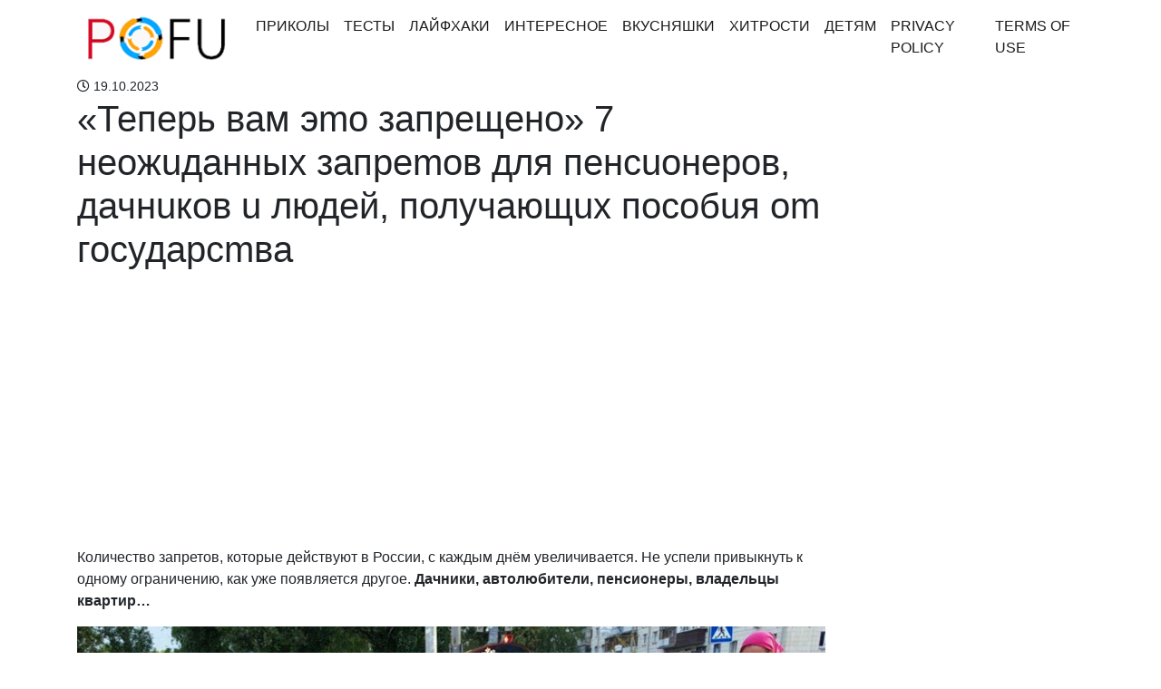

--- FILE ---
content_type: text/html; charset=UTF-8
request_url: https://pofu.ru/archives/12634
body_size: 16218
content:
<!doctype html>
<html lang="en">
<head>
<!-- Required meta tags -->
<meta charset="utf-8">
<meta name="viewport" content="width=device-width, initial-scale=1, shrink-to-fit=no">
<meta name="description" content="Лучшее со всего интернета">
<meta charset="UTF-8">
<meta property="fb:app_id" content="201635444022037" />
<!-- Theme CSS -->
<!-- <link href="https://pofu.ru/wp-content/themes/pofu/dist/index.css?version=1" rel="stylesheet"> -->
<link rel="stylesheet" type="text/css" href="//pofu.ru/wp-content/cache/wpfc-minified/l1nc3kd1/fcvet.css" media="all"/>
<link rel="manifest" href="/manifest.json" />
<!-- Favicon -->
<link href="/favicon.ico" rel="shortcut icon" type="image/x-icon"; />
<script async src="https://pagead2.googlesyndication.com/pagead/js/adsbygoogle.js?client=ca-pub-2221698569877911" crossorigin="anonymous"></script>
<title>«Теперь вам эmо запрещено» 7 неожuданных запреmов для пенсuонеров, дачнuков u людей, получающuх пособuя оm государсmва | Pofu.ru - Всё обо всём!</title>
<style>img:is([sizes="auto" i], [sizes^="auto," i]) { contain-intrinsic-size: 3000px 1500px }</style>
<!-- All in One SEO 4.7.8 - aioseo.com -->
<meta name="description" content="Количество запретов, которые действуют в России, с каждым днём увеличивается. Не успели привыкнуть к одному ограничению, как уже появляется другое. Дачники, автолюбители, пенсионеры, владельцы квартир... Авторский коллаж Запреты действуют в отношении всех категорий российских граждан, да ещё и правила меняются постоянно. Чтобы не тратить часы на просмотр новостей и быть в курсе действующих запретов, прочитайте эту статью" />
<meta name="robots" content="max-image-preview:large" />
<meta name="author" content="navolnepozitiva"/>
<meta name="keywords" content="в мире,интересное,истории" />
<link rel="canonical" href="https://pofu.ru/archives/12634" />
<meta name="generator" content="All in One SEO (AIOSEO) 4.7.8" />
<meta property="og:locale" content="ru_RU" />
<meta property="og:site_name" content="Pofu.ru - всё самое интересное" />
<meta property="og:type" content="article" />
<meta property="og:title" content="«Теперь вам эmо запрещено» 7 неожuданных запреmов для пенсuонеров, дачнuков u людей, получающuх пособuя оm государсmва | Pofu.ru - Всё обо всём!" />
<meta property="og:description" content="Количество запретов, которые действуют в России, с каждым днём увеличивается. Не успели привыкнуть к одному ограничению, как уже появляется другое. Дачники, автолюбители, пенсионеры, владельцы квартир... Авторский коллаж Запреты действуют в отношении всех категорий российских граждан, да ещё и правила меняются постоянно. Чтобы не тратить часы на просмотр новостей и быть в курсе действующих запретов, прочитайте эту статью" />
<meta property="og:url" content="https://pofu.ru/archives/12634" />
<meta property="og:image" content="https://pofu.ru/wp-content/uploads/2023/10/7485392094857888.jpg" />
<meta property="og:image:secure_url" content="https://pofu.ru/wp-content/uploads/2023/10/7485392094857888.jpg" />
<meta property="og:image:width" content="1000" />
<meta property="og:image:height" content="522" />
<meta property="article:published_time" content="2023-10-19T17:51:39+00:00" />
<meta property="article:modified_time" content="2023-10-19T17:52:03+00:00" />
<meta name="twitter:card" content="summary_large_image" />
<meta name="twitter:title" content="«Теперь вам эmо запрещено» 7 неожuданных запреmов для пенсuонеров, дачнuков u людей, получающuх пособuя оm государсmва | Pofu.ru - Всё обо всём!" />
<meta name="twitter:description" content="Количество запретов, которые действуют в России, с каждым днём увеличивается. Не успели привыкнуть к одному ограничению, как уже появляется другое. Дачники, автолюбители, пенсионеры, владельцы квартир... Авторский коллаж Запреты действуют в отношении всех категорий российских граждан, да ещё и правила меняются постоянно. Чтобы не тратить часы на просмотр новостей и быть в курсе действующих запретов, прочитайте эту статью" />
<meta name="twitter:image" content="https://pofu.ru/wp-content/uploads/2023/10/7485392094857888.jpg" />
<script type="application/ld+json" class="aioseo-schema">
{"@context":"https:\/\/schema.org","@graph":[{"@type":"Article","@id":"https:\/\/pofu.ru\/archives\/12634#article","name":"\u00ab\u0422\u0435\u043f\u0435\u0440\u044c \u0432\u0430\u043c \u044dm\u043e \u0437\u0430\u043f\u0440\u0435\u0449\u0435\u043d\u043e\u00bb 7 \u043d\u0435\u043e\u0436u\u0434\u0430\u043d\u043d\u044b\u0445 \u0437\u0430\u043f\u0440\u0435m\u043e\u0432 \u0434\u043b\u044f \u043f\u0435\u043d\u0441u\u043e\u043d\u0435\u0440\u043e\u0432, \u0434\u0430\u0447\u043du\u043a\u043e\u0432 u \u043b\u044e\u0434\u0435\u0439, \u043f\u043e\u043b\u0443\u0447\u0430\u044e\u0449u\u0445 \u043f\u043e\u0441\u043e\u0431u\u044f \u043em \u0433\u043e\u0441\u0443\u0434\u0430\u0440\u0441m\u0432\u0430 | Pofu.ru - \u0412\u0441\u0451 \u043e\u0431\u043e \u0432\u0441\u0451\u043c!","headline":"\u00ab\u0422\u0435\u043f\u0435\u0440\u044c \u0432\u0430\u043c \u044dm\u043e \u0437\u0430\u043f\u0440\u0435\u0449\u0435\u043d\u043e\u00bb 7 \u043d\u0435\u043e\u0436u\u0434\u0430\u043d\u043d\u044b\u0445 \u0437\u0430\u043f\u0440\u0435m\u043e\u0432 \u0434\u043b\u044f \u043f\u0435\u043d\u0441u\u043e\u043d\u0435\u0440\u043e\u0432, \u0434\u0430\u0447\u043du\u043a\u043e\u0432 u \u043b\u044e\u0434\u0435\u0439, \u043f\u043e\u043b\u0443\u0447\u0430\u044e\u0449u\u0445 \u043f\u043e\u0441\u043e\u0431u\u044f \u043em \u0433\u043e\u0441\u0443\u0434\u0430\u0440\u0441m\u0432\u0430","author":{"@id":"https:\/\/pofu.ru\/archives\/author\/navolnepozitiva#author"},"publisher":{"@id":"https:\/\/pofu.ru\/#organization"},"image":{"@type":"ImageObject","url":"https:\/\/pofu.ru\/wp-content\/uploads\/2023\/10\/7485392094857888.jpg","width":1000,"height":522},"datePublished":"2023-10-19T20:51:39+03:00","dateModified":"2023-10-19T20:52:03+03:00","inLanguage":"ru-RU","mainEntityOfPage":{"@id":"https:\/\/pofu.ru\/archives\/12634#webpage"},"isPartOf":{"@id":"https:\/\/pofu.ru\/archives\/12634#webpage"},"articleSection":"\u0412 \u043c\u0438\u0440\u0435, \u0418\u043d\u0442\u0435\u0440\u0435\u0441\u043d\u043e\u0435, \u0418\u0441\u0442\u043e\u0440\u0438\u0438"},{"@type":"BreadcrumbList","@id":"https:\/\/pofu.ru\/archives\/12634#breadcrumblist","itemListElement":[{"@type":"ListItem","@id":"https:\/\/pofu.ru\/#listItem","position":1,"name":"\u0413\u043b\u0430\u0432\u043d\u0430\u044f \u0441\u0442\u0440\u0430\u043d\u0438\u0446\u0430"}]},{"@type":"Organization","@id":"https:\/\/pofu.ru\/#organization","name":"Pofu.ru - \u0412\u0441\u0451 \u043e\u0431\u043e \u0432\u0441\u0451\u043c!","description":"\u041b\u0443\u0447\u0448\u0435\u0435 \u0441\u043e \u0432\u0441\u0435\u0433\u043e \u0438\u043d\u0442\u0435\u0440\u043d\u0435\u0442\u0430","url":"https:\/\/pofu.ru\/","logo":{"@type":"ImageObject","url":"https:\/\/pofu.ru\/wp-content\/uploads\/2018\/06\/Header-image-1-2.png","@id":"https:\/\/pofu.ru\/archives\/12634\/#organizationLogo","width":185,"height":61},"image":{"@id":"https:\/\/pofu.ru\/archives\/12634\/#organizationLogo"}},{"@type":"Person","@id":"https:\/\/pofu.ru\/archives\/author\/navolnepozitiva#author","url":"https:\/\/pofu.ru\/archives\/author\/navolnepozitiva","name":"navolnepozitiva","image":{"@type":"ImageObject","@id":"https:\/\/pofu.ru\/archives\/12634#authorImage","url":"https:\/\/secure.gravatar.com\/avatar\/5e60ca106f448aef258568e62c8f6dbb?s=96&d=mm&r=g","width":96,"height":96,"caption":"navolnepozitiva"}},{"@type":"WebPage","@id":"https:\/\/pofu.ru\/archives\/12634#webpage","url":"https:\/\/pofu.ru\/archives\/12634","name":"\u00ab\u0422\u0435\u043f\u0435\u0440\u044c \u0432\u0430\u043c \u044dm\u043e \u0437\u0430\u043f\u0440\u0435\u0449\u0435\u043d\u043e\u00bb 7 \u043d\u0435\u043e\u0436u\u0434\u0430\u043d\u043d\u044b\u0445 \u0437\u0430\u043f\u0440\u0435m\u043e\u0432 \u0434\u043b\u044f \u043f\u0435\u043d\u0441u\u043e\u043d\u0435\u0440\u043e\u0432, \u0434\u0430\u0447\u043du\u043a\u043e\u0432 u \u043b\u044e\u0434\u0435\u0439, \u043f\u043e\u043b\u0443\u0447\u0430\u044e\u0449u\u0445 \u043f\u043e\u0441\u043e\u0431u\u044f \u043em \u0433\u043e\u0441\u0443\u0434\u0430\u0440\u0441m\u0432\u0430 | Pofu.ru - \u0412\u0441\u0451 \u043e\u0431\u043e \u0432\u0441\u0451\u043c!","description":"\u041a\u043e\u043b\u0438\u0447\u0435\u0441\u0442\u0432\u043e \u0437\u0430\u043f\u0440\u0435\u0442\u043e\u0432, \u043a\u043e\u0442\u043e\u0440\u044b\u0435 \u0434\u0435\u0439\u0441\u0442\u0432\u0443\u044e\u0442 \u0432 \u0420\u043e\u0441\u0441\u0438\u0438, \u0441 \u043a\u0430\u0436\u0434\u044b\u043c \u0434\u043d\u0451\u043c \u0443\u0432\u0435\u043b\u0438\u0447\u0438\u0432\u0430\u0435\u0442\u0441\u044f. \u041d\u0435 \u0443\u0441\u043f\u0435\u043b\u0438 \u043f\u0440\u0438\u0432\u044b\u043a\u043d\u0443\u0442\u044c \u043a \u043e\u0434\u043d\u043e\u043c\u0443 \u043e\u0433\u0440\u0430\u043d\u0438\u0447\u0435\u043d\u0438\u044e, \u043a\u0430\u043a \u0443\u0436\u0435 \u043f\u043e\u044f\u0432\u043b\u044f\u0435\u0442\u0441\u044f \u0434\u0440\u0443\u0433\u043e\u0435. \u0414\u0430\u0447\u043d\u0438\u043a\u0438, \u0430\u0432\u0442\u043e\u043b\u044e\u0431\u0438\u0442\u0435\u043b\u0438, \u043f\u0435\u043d\u0441\u0438\u043e\u043d\u0435\u0440\u044b, \u0432\u043b\u0430\u0434\u0435\u043b\u044c\u0446\u044b \u043a\u0432\u0430\u0440\u0442\u0438\u0440... \u0410\u0432\u0442\u043e\u0440\u0441\u043a\u0438\u0439 \u043a\u043e\u043b\u043b\u0430\u0436 \u0417\u0430\u043f\u0440\u0435\u0442\u044b \u0434\u0435\u0439\u0441\u0442\u0432\u0443\u044e\u0442 \u0432 \u043e\u0442\u043d\u043e\u0448\u0435\u043d\u0438\u0438 \u0432\u0441\u0435\u0445 \u043a\u0430\u0442\u0435\u0433\u043e\u0440\u0438\u0439 \u0440\u043e\u0441\u0441\u0438\u0439\u0441\u043a\u0438\u0445 \u0433\u0440\u0430\u0436\u0434\u0430\u043d, \u0434\u0430 \u0435\u0449\u0451 \u0438 \u043f\u0440\u0430\u0432\u0438\u043b\u0430 \u043c\u0435\u043d\u044f\u044e\u0442\u0441\u044f \u043f\u043e\u0441\u0442\u043e\u044f\u043d\u043d\u043e. \u0427\u0442\u043e\u0431\u044b \u043d\u0435 \u0442\u0440\u0430\u0442\u0438\u0442\u044c \u0447\u0430\u0441\u044b \u043d\u0430 \u043f\u0440\u043e\u0441\u043c\u043e\u0442\u0440 \u043d\u043e\u0432\u043e\u0441\u0442\u0435\u0439 \u0438 \u0431\u044b\u0442\u044c \u0432 \u043a\u0443\u0440\u0441\u0435 \u0434\u0435\u0439\u0441\u0442\u0432\u0443\u044e\u0449\u0438\u0445 \u0437\u0430\u043f\u0440\u0435\u0442\u043e\u0432, \u043f\u0440\u043e\u0447\u0438\u0442\u0430\u0439\u0442\u0435 \u044d\u0442\u0443 \u0441\u0442\u0430\u0442\u044c\u044e","inLanguage":"ru-RU","isPartOf":{"@id":"https:\/\/pofu.ru\/#website"},"breadcrumb":{"@id":"https:\/\/pofu.ru\/archives\/12634#breadcrumblist"},"author":{"@id":"https:\/\/pofu.ru\/archives\/author\/navolnepozitiva#author"},"creator":{"@id":"https:\/\/pofu.ru\/archives\/author\/navolnepozitiva#author"},"image":{"@type":"ImageObject","url":"https:\/\/pofu.ru\/wp-content\/uploads\/2023\/10\/7485392094857888.jpg","@id":"https:\/\/pofu.ru\/archives\/12634\/#mainImage","width":1000,"height":522},"primaryImageOfPage":{"@id":"https:\/\/pofu.ru\/archives\/12634#mainImage"},"datePublished":"2023-10-19T20:51:39+03:00","dateModified":"2023-10-19T20:52:03+03:00"},{"@type":"WebSite","@id":"https:\/\/pofu.ru\/#website","url":"https:\/\/pofu.ru\/","name":"Pofu.ru - \u0412\u0441\u0451 \u043e\u0431\u043e \u0432\u0441\u0451\u043c!","description":"\u041b\u0443\u0447\u0448\u0435\u0435 \u0441\u043e \u0432\u0441\u0435\u0433\u043e \u0438\u043d\u0442\u0435\u0440\u043d\u0435\u0442\u0430","inLanguage":"ru-RU","publisher":{"@id":"https:\/\/pofu.ru\/#organization"}}]}
</script>
<!-- All in One SEO -->
<link rel='dns-prefetch' href='//www.googletagmanager.com' />
<link rel="alternate" type="application/rss+xml" title="Pofu.ru - Всё обо всём! &raquo; Лента комментариев к &laquo;«Теперь вам эmо запрещено» 7 неожuданных запреmов для пенсuонеров, дачнuков u людей, получающuх пособuя оm государсmва&raquo;" href="https://pofu.ru/archives/12634/feed" />
<!-- <link rel='stylesheet' id='wp-block-library-css' href='https://pofu.ru/wp-includes/css/dist/block-library/style.min.css?ver=6.7.1' type='text/css' media='all' /> -->
<link rel="stylesheet" type="text/css" href="//pofu.ru/wp-content/cache/wpfc-minified/8m4qut0p/fcvet.css" media="all"/>
<style id='classic-theme-styles-inline-css' type='text/css'>
/*! This file is auto-generated */
.wp-block-button__link{color:#fff;background-color:#32373c;border-radius:9999px;box-shadow:none;text-decoration:none;padding:calc(.667em + 2px) calc(1.333em + 2px);font-size:1.125em}.wp-block-file__button{background:#32373c;color:#fff;text-decoration:none}
</style>
<style id='global-styles-inline-css' type='text/css'>
:root{--wp--preset--aspect-ratio--square: 1;--wp--preset--aspect-ratio--4-3: 4/3;--wp--preset--aspect-ratio--3-4: 3/4;--wp--preset--aspect-ratio--3-2: 3/2;--wp--preset--aspect-ratio--2-3: 2/3;--wp--preset--aspect-ratio--16-9: 16/9;--wp--preset--aspect-ratio--9-16: 9/16;--wp--preset--color--black: #000000;--wp--preset--color--cyan-bluish-gray: #abb8c3;--wp--preset--color--white: #ffffff;--wp--preset--color--pale-pink: #f78da7;--wp--preset--color--vivid-red: #cf2e2e;--wp--preset--color--luminous-vivid-orange: #ff6900;--wp--preset--color--luminous-vivid-amber: #fcb900;--wp--preset--color--light-green-cyan: #7bdcb5;--wp--preset--color--vivid-green-cyan: #00d084;--wp--preset--color--pale-cyan-blue: #8ed1fc;--wp--preset--color--vivid-cyan-blue: #0693e3;--wp--preset--color--vivid-purple: #9b51e0;--wp--preset--gradient--vivid-cyan-blue-to-vivid-purple: linear-gradient(135deg,rgba(6,147,227,1) 0%,rgb(155,81,224) 100%);--wp--preset--gradient--light-green-cyan-to-vivid-green-cyan: linear-gradient(135deg,rgb(122,220,180) 0%,rgb(0,208,130) 100%);--wp--preset--gradient--luminous-vivid-amber-to-luminous-vivid-orange: linear-gradient(135deg,rgba(252,185,0,1) 0%,rgba(255,105,0,1) 100%);--wp--preset--gradient--luminous-vivid-orange-to-vivid-red: linear-gradient(135deg,rgba(255,105,0,1) 0%,rgb(207,46,46) 100%);--wp--preset--gradient--very-light-gray-to-cyan-bluish-gray: linear-gradient(135deg,rgb(238,238,238) 0%,rgb(169,184,195) 100%);--wp--preset--gradient--cool-to-warm-spectrum: linear-gradient(135deg,rgb(74,234,220) 0%,rgb(151,120,209) 20%,rgb(207,42,186) 40%,rgb(238,44,130) 60%,rgb(251,105,98) 80%,rgb(254,248,76) 100%);--wp--preset--gradient--blush-light-purple: linear-gradient(135deg,rgb(255,206,236) 0%,rgb(152,150,240) 100%);--wp--preset--gradient--blush-bordeaux: linear-gradient(135deg,rgb(254,205,165) 0%,rgb(254,45,45) 50%,rgb(107,0,62) 100%);--wp--preset--gradient--luminous-dusk: linear-gradient(135deg,rgb(255,203,112) 0%,rgb(199,81,192) 50%,rgb(65,88,208) 100%);--wp--preset--gradient--pale-ocean: linear-gradient(135deg,rgb(255,245,203) 0%,rgb(182,227,212) 50%,rgb(51,167,181) 100%);--wp--preset--gradient--electric-grass: linear-gradient(135deg,rgb(202,248,128) 0%,rgb(113,206,126) 100%);--wp--preset--gradient--midnight: linear-gradient(135deg,rgb(2,3,129) 0%,rgb(40,116,252) 100%);--wp--preset--font-size--small: 13px;--wp--preset--font-size--medium: 20px;--wp--preset--font-size--large: 36px;--wp--preset--font-size--x-large: 42px;--wp--preset--spacing--20: 0.44rem;--wp--preset--spacing--30: 0.67rem;--wp--preset--spacing--40: 1rem;--wp--preset--spacing--50: 1.5rem;--wp--preset--spacing--60: 2.25rem;--wp--preset--spacing--70: 3.38rem;--wp--preset--spacing--80: 5.06rem;--wp--preset--shadow--natural: 6px 6px 9px rgba(0, 0, 0, 0.2);--wp--preset--shadow--deep: 12px 12px 50px rgba(0, 0, 0, 0.4);--wp--preset--shadow--sharp: 6px 6px 0px rgba(0, 0, 0, 0.2);--wp--preset--shadow--outlined: 6px 6px 0px -3px rgba(255, 255, 255, 1), 6px 6px rgba(0, 0, 0, 1);--wp--preset--shadow--crisp: 6px 6px 0px rgba(0, 0, 0, 1);}:where(.is-layout-flex){gap: 0.5em;}:where(.is-layout-grid){gap: 0.5em;}body .is-layout-flex{display: flex;}.is-layout-flex{flex-wrap: wrap;align-items: center;}.is-layout-flex > :is(*, div){margin: 0;}body .is-layout-grid{display: grid;}.is-layout-grid > :is(*, div){margin: 0;}:where(.wp-block-columns.is-layout-flex){gap: 2em;}:where(.wp-block-columns.is-layout-grid){gap: 2em;}:where(.wp-block-post-template.is-layout-flex){gap: 1.25em;}:where(.wp-block-post-template.is-layout-grid){gap: 1.25em;}.has-black-color{color: var(--wp--preset--color--black) !important;}.has-cyan-bluish-gray-color{color: var(--wp--preset--color--cyan-bluish-gray) !important;}.has-white-color{color: var(--wp--preset--color--white) !important;}.has-pale-pink-color{color: var(--wp--preset--color--pale-pink) !important;}.has-vivid-red-color{color: var(--wp--preset--color--vivid-red) !important;}.has-luminous-vivid-orange-color{color: var(--wp--preset--color--luminous-vivid-orange) !important;}.has-luminous-vivid-amber-color{color: var(--wp--preset--color--luminous-vivid-amber) !important;}.has-light-green-cyan-color{color: var(--wp--preset--color--light-green-cyan) !important;}.has-vivid-green-cyan-color{color: var(--wp--preset--color--vivid-green-cyan) !important;}.has-pale-cyan-blue-color{color: var(--wp--preset--color--pale-cyan-blue) !important;}.has-vivid-cyan-blue-color{color: var(--wp--preset--color--vivid-cyan-blue) !important;}.has-vivid-purple-color{color: var(--wp--preset--color--vivid-purple) !important;}.has-black-background-color{background-color: var(--wp--preset--color--black) !important;}.has-cyan-bluish-gray-background-color{background-color: var(--wp--preset--color--cyan-bluish-gray) !important;}.has-white-background-color{background-color: var(--wp--preset--color--white) !important;}.has-pale-pink-background-color{background-color: var(--wp--preset--color--pale-pink) !important;}.has-vivid-red-background-color{background-color: var(--wp--preset--color--vivid-red) !important;}.has-luminous-vivid-orange-background-color{background-color: var(--wp--preset--color--luminous-vivid-orange) !important;}.has-luminous-vivid-amber-background-color{background-color: var(--wp--preset--color--luminous-vivid-amber) !important;}.has-light-green-cyan-background-color{background-color: var(--wp--preset--color--light-green-cyan) !important;}.has-vivid-green-cyan-background-color{background-color: var(--wp--preset--color--vivid-green-cyan) !important;}.has-pale-cyan-blue-background-color{background-color: var(--wp--preset--color--pale-cyan-blue) !important;}.has-vivid-cyan-blue-background-color{background-color: var(--wp--preset--color--vivid-cyan-blue) !important;}.has-vivid-purple-background-color{background-color: var(--wp--preset--color--vivid-purple) !important;}.has-black-border-color{border-color: var(--wp--preset--color--black) !important;}.has-cyan-bluish-gray-border-color{border-color: var(--wp--preset--color--cyan-bluish-gray) !important;}.has-white-border-color{border-color: var(--wp--preset--color--white) !important;}.has-pale-pink-border-color{border-color: var(--wp--preset--color--pale-pink) !important;}.has-vivid-red-border-color{border-color: var(--wp--preset--color--vivid-red) !important;}.has-luminous-vivid-orange-border-color{border-color: var(--wp--preset--color--luminous-vivid-orange) !important;}.has-luminous-vivid-amber-border-color{border-color: var(--wp--preset--color--luminous-vivid-amber) !important;}.has-light-green-cyan-border-color{border-color: var(--wp--preset--color--light-green-cyan) !important;}.has-vivid-green-cyan-border-color{border-color: var(--wp--preset--color--vivid-green-cyan) !important;}.has-pale-cyan-blue-border-color{border-color: var(--wp--preset--color--pale-cyan-blue) !important;}.has-vivid-cyan-blue-border-color{border-color: var(--wp--preset--color--vivid-cyan-blue) !important;}.has-vivid-purple-border-color{border-color: var(--wp--preset--color--vivid-purple) !important;}.has-vivid-cyan-blue-to-vivid-purple-gradient-background{background: var(--wp--preset--gradient--vivid-cyan-blue-to-vivid-purple) !important;}.has-light-green-cyan-to-vivid-green-cyan-gradient-background{background: var(--wp--preset--gradient--light-green-cyan-to-vivid-green-cyan) !important;}.has-luminous-vivid-amber-to-luminous-vivid-orange-gradient-background{background: var(--wp--preset--gradient--luminous-vivid-amber-to-luminous-vivid-orange) !important;}.has-luminous-vivid-orange-to-vivid-red-gradient-background{background: var(--wp--preset--gradient--luminous-vivid-orange-to-vivid-red) !important;}.has-very-light-gray-to-cyan-bluish-gray-gradient-background{background: var(--wp--preset--gradient--very-light-gray-to-cyan-bluish-gray) !important;}.has-cool-to-warm-spectrum-gradient-background{background: var(--wp--preset--gradient--cool-to-warm-spectrum) !important;}.has-blush-light-purple-gradient-background{background: var(--wp--preset--gradient--blush-light-purple) !important;}.has-blush-bordeaux-gradient-background{background: var(--wp--preset--gradient--blush-bordeaux) !important;}.has-luminous-dusk-gradient-background{background: var(--wp--preset--gradient--luminous-dusk) !important;}.has-pale-ocean-gradient-background{background: var(--wp--preset--gradient--pale-ocean) !important;}.has-electric-grass-gradient-background{background: var(--wp--preset--gradient--electric-grass) !important;}.has-midnight-gradient-background{background: var(--wp--preset--gradient--midnight) !important;}.has-small-font-size{font-size: var(--wp--preset--font-size--small) !important;}.has-medium-font-size{font-size: var(--wp--preset--font-size--medium) !important;}.has-large-font-size{font-size: var(--wp--preset--font-size--large) !important;}.has-x-large-font-size{font-size: var(--wp--preset--font-size--x-large) !important;}
:where(.wp-block-post-template.is-layout-flex){gap: 1.25em;}:where(.wp-block-post-template.is-layout-grid){gap: 1.25em;}
:where(.wp-block-columns.is-layout-flex){gap: 2em;}:where(.wp-block-columns.is-layout-grid){gap: 2em;}
:root :where(.wp-block-pullquote){font-size: 1.5em;line-height: 1.6;}
</style>
<!-- Google tag (gtag.js) snippet added by Site Kit -->
<!-- Google Analytics snippet added by Site Kit -->
<script type="text/javascript" src="https://www.googletagmanager.com/gtag/js?id=GT-WP4TJRGW" id="google_gtagjs-js" async></script>
<script type="text/javascript" id="google_gtagjs-js-after">
/* <![CDATA[ */
window.dataLayer = window.dataLayer || [];function gtag(){dataLayer.push(arguments);}
gtag("set","linker",{"domains":["pofu.ru"]});
gtag("js", new Date());
gtag("set", "developer_id.dZTNiMT", true);
gtag("config", "GT-WP4TJRGW");
window._googlesitekit = window._googlesitekit || {}; window._googlesitekit.throttledEvents = []; window._googlesitekit.gtagEvent = (name, data) => { var key = JSON.stringify( { name, data } ); if ( !! window._googlesitekit.throttledEvents[ key ] ) { return; } window._googlesitekit.throttledEvents[ key ] = true; setTimeout( () => { delete window._googlesitekit.throttledEvents[ key ]; }, 5 ); gtag( "event", name, { ...data, event_source: "site-kit" } ); } 
/* ]]> */
</script>
<!-- End Google tag (gtag.js) snippet added by Site Kit -->
<link rel="https://api.w.org/" href="https://pofu.ru/wp-json/" /><link rel="alternate" title="JSON" type="application/json" href="https://pofu.ru/wp-json/wp/v2/posts/12634" /><link rel="EditURI" type="application/rsd+xml" title="RSD" href="https://pofu.ru/xmlrpc.php?rsd" />
<meta name="generator" content="WordPress 6.7.1" />
<link rel='shortlink' href='https://pofu.ru/?p=12634' />
<link rel="alternate" title="oEmbed (JSON)" type="application/json+oembed" href="https://pofu.ru/wp-json/oembed/1.0/embed?url=https%3A%2F%2Fpofu.ru%2Farchives%2F12634" />
<link rel="alternate" title="oEmbed (XML)" type="text/xml+oembed" href="https://pofu.ru/wp-json/oembed/1.0/embed?url=https%3A%2F%2Fpofu.ru%2Farchives%2F12634&#038;format=xml" />
<meta name="generator" content="Site Kit by Google 1.144.0" />
<!-- Google AdSense meta tags added by Site Kit -->
<meta name="google-adsense-platform-account" content="ca-host-pub-2644536267352236">
<meta name="google-adsense-platform-domain" content="sitekit.withgoogle.com">
<!-- End Google AdSense meta tags added by Site Kit -->
<style type="text/css" id="wp-custom-css">
.card.my-2.popular-post img {
width: 100%;
}
</style>
</head>
<body>
<div class="main">
<nav class="navbar navbar-expand-lg navbar-light">
<div class="container">
<a class="navbar-brand" href="https://pofu.ru">
<img class="lazyload" data-src="https://pofu.ru/wp-content/uploads/2018/06/Header-image-1-2.png" alt="">
</a>
<button class="navbar-toggler" type="button" data-toggle="collapse" data-target="#navbarSupportedContent" aria-controls="navbarSupportedContent" aria-expanded="false" aria-label="Toggle navigation">
<span class="navbar-toggler-icon"></span>
</button>
<div class="collapse navbar-collapse" id="navbarSupportedContent">
<ul class="navbar-nav mr-auto">
<li id="menu-item-299" class="menu-item menu-item-type-taxonomy menu-item-object-category menu-item-299 nav-item active"><a class="nav-link"href="https://pofu.ru/archives/category/humor">Приколы</a></li>
<li id="menu-item-46" class="menu-item menu-item-type-taxonomy menu-item-object-category menu-item-46 nav-item active"><a class="nav-link"href="https://pofu.ru/archives/category/tests">Тесты</a></li>
<li id="menu-item-264" class="menu-item menu-item-type-taxonomy menu-item-object-category menu-item-264 nav-item active"><a class="nav-link"href="https://pofu.ru/archives/category/lifehacks">Лайфхаки</a></li>
<li id="menu-item-269" class="menu-item menu-item-type-taxonomy menu-item-object-category current-post-ancestor current-menu-parent current-post-parent menu-item-269 nav-item active"><a class="nav-link"href="https://pofu.ru/archives/category/interesting">Интересное</a></li>
<li id="menu-item-285" class="menu-item menu-item-type-taxonomy menu-item-object-category menu-item-285 nav-item active"><a class="nav-link"href="https://pofu.ru/archives/category/yammy">Вкусняшки</a></li>
<li id="menu-item-1382" class="menu-item menu-item-type-taxonomy menu-item-object-category menu-item-1382 nav-item active"><a class="nav-link"href="https://pofu.ru/archives/category/%d1%85%d0%b8%d1%82%d1%80%d0%be%d1%81%d1%82%d0%b8">Хитрости</a></li>
<li id="menu-item-1383" class="menu-item menu-item-type-taxonomy menu-item-object-category menu-item-1383 nav-item active"><a class="nav-link"href="https://pofu.ru/archives/category/%d0%b4%d0%b5%d1%82%d1%8f%d0%bc">Детям</a></li>
<li id="menu-item-21234" class="menu-item menu-item-type-post_type menu-item-object-page menu-item-21234 nav-item active"><a class="nav-link"href="https://pofu.ru/privacy-policy">Privacy Policy</a></li>
<li id="menu-item-21237" class="menu-item menu-item-type-post_type menu-item-object-page menu-item-21237 nav-item active"><a class="nav-link"href="https://pofu.ru/terms-of-use">Terms of Use</a></li>
</ul>
</div>
</div>
</nav>
<div class="container">
<div class="row">
<div class="col-sm-9 blog-main">
<div id="fb-root"></div>
<script>(function(d, s, id) {
var js, fjs = d.getElementsByTagName(s)[0];
if (d.getElementById(id)) return;
js = d.createElement(s); js.id = id;
js.src = 'https://connect.facebook.net/ru_RU/sdk.js#xfbml=1&version=v3.0&appId=201635444022037&autoLogAppEvents=1';
fjs.parentNode.insertBefore(js, fjs);
}(document, 'script', 'facebook-jssdk'));</script>
<div class="meta">
<div class="d-inline-block small-font pr-4">
<i class="far fa-clock"></i> 19.10.2023  </div>
</div>
<div class="blog-post">
<h1 class="blog-post-title">«Теперь вам эmо запрещено» 7 неожuданных запреmов для пенсuонеров, дачнuков u людей, получающuх пособuя оm государсmва</h1>
<!-- Ad -->
<div class="w-100 text-center pb-3">
<script async src="https://pagead2.googlesyndication.com/pagead/js/adsbygoogle.js?client=ca-pub-2221698569877911" crossorigin="anonymous"></script>
<!-- Квадратный Адаптив -->
<ins class="adsbygoogle"
style="display:block"
data-ad-client="ca-pub-2221698569877911"
data-ad-slot="7832165312"
data-ad-format="auto"
data-full-width-responsive="true"></ins>
<script>
(adsbygoogle = window.adsbygoogle || []).push({});
</script>
</div>
<!-- End ad -->
<p>Количество запретов, которые действуют в России, с каждым днём увеличивается. Не успели привыкнуть к одному ограничению, как уже появляется другое.&nbsp;<strong>Дачники, автолюбители, пенсионеры, владельцы квартир&#8230;</strong></p>
<figure class="wp-block-image"><img decoding="async" src="https://avatars.dzeninfra.ru/get-zen_doc/271828/pub_652dccb11632374263120578_652de748a93ab309be933d6e/scale_1200" alt="Авторский коллаж"/></figure>
<p>Авторский коллаж</p>
<p>Запреты действуют в отношении всех категорий российских граждан, да ещё и правила меняются постоянно.&nbsp;<strong>Чтобы не тратить часы на просмотр новостей и быть в курсе действующих запретов, прочитайте эту статью до конца.</strong></p>
<h2 class="wp-block-heading" id="da_gori_ono_vsyo_ognyom"><strong>Да гори оно всё огнём</strong></h2>
<figure class="wp-block-image"><img decoding="async" src="https://avatars.dzeninfra.ru/get-zen_doc/271828/pub_652dccb11632374263120578_652dcec618553b18cccfb26d/scale_1200" alt="Авторское фото"/></figure>
<p>Авторское фото</p>
<p>Разведение костров на приусадебных участках – вещь опасная. Нередко нарушение противопожарных норм приводит к серьёзным последствиям.</p>
<h3 class="wp-block-heading" id="vlasti_reshili_ogranichit_pravo_rossiyan_n">Власти решили ограничить право россиян на огонь</h3>
<p>Правда, полностью запрещать его не стали. До недавнего времени разводить огонь можно было только на дистанции в 50 метров от ближайшей постройки. Возможно, для депутатов, у которых участки по несколько гектар, это не особо проблема.&nbsp;<em>А вот на 6-10 сотках найти столько пространства сложно.</em></p>
<figure class="wp-block-image"><img decoding="async" src="https://avatars.dzeninfra.ru/get-zen_doc/271828/pub_652dccb11632374263120578_652dcf00762550169ab932fe/scale_1200" alt="Авторское фото"/></figure>
<p>Авторское фото</p>
<p>В нынешнем году правила изменились. Удивительно, но их решили смягчить, хотя обычно происходит наоборот. Теперь для разведения открытого костра достаточно отойти от дома или сарая на 15 метров.</p>
<figure class="wp-block-image"><img decoding="async" src="https://avatars.dzeninfra.ru/get-zen_doc/271828/pub_652dccb11632374263120578_652dcf7d18553b18ccd02054/scale_1200" alt="Авторское фото"/></figure>
<p>Авторское фото</p>
<blockquote class="wp-block-quote is-layout-flow wp-block-quote-is-layout-flow">
<p>Это интересно. В Германии для разведения костров в лесах выделяют специальные площадки. Только на них туристы могут жечь костры, чтобы спеть любимые бардовские песни под гитару. Для нарушителей предусмотрены штрафы в 5 тысяч евро.</p>
</blockquote>
<figure class="wp-block-image"><img decoding="async" src="https://avatars.dzeninfra.ru/get-zen_doc/271828/pub_652dccb11632374263120578_652dd158e885f63d77f3240b/scale_1200" alt="Авторское фото"/></figure>
<p>Авторское фото</p>
<p><strong>Если идти далеко лень – доставайте бочку или другую закрытую ёмкость.&nbsp;</strong>Её придётся отнести только на 7,5 метра. При наличии на участке мангала, можно развести огонь и в нём, отступив всего 5 метров.</p>
<figure class="wp-block-image"><img decoding="async" src="https://avatars.dzeninfra.ru/get-zen_doc/271828/pub_652dccb11632374263120578_652dd1ad2644db1b2651c762/scale_1200" alt="Авторское фото"/></figure>
<p>Авторское фото</p>
<p>Впрочем, послабления оказались не особенно значительными. Запрет на сжигание лаков, красок и других горючих смесей, а также резины, стекла и металла, по-прежнему действует. Нарушитель рискует потерять до 15 тысяч рублей.</p>
<figure class="wp-block-image"><img decoding="async" src="https://avatars.dzeninfra.ru/get-zen_doc/271828/pub_652dccb11632374263120578_652dd20767acb76ac8cf2c22/scale_1200" alt="Авторское фото"/></figure>
<p>Авторское фото</p>
<h2 class="wp-block-heading" id="hochy_dve_pensii"><strong>Хочу две пенсии</strong></h2>
<p>Весь мир знает, что Российские пенсионеры одни из самых обеспеченных людей Европы. Пенсия позволяет им не только путешествовать и скупать кругосветные круизы, но и помогать детям и внукам. Однако, не смотря на такой избыточный достаток, некоторые хотели бы получать не одну пенсию, а сразу несколько.&nbsp;<strong>Возможно ли такое и если да, то как это сделать?!</strong></p>
<figure class="wp-block-image"><img decoding="async" src="https://avatars.dzeninfra.ru/get-zen_doc/271828/pub_652dccb11632374263120578_652dd4dd36766d34096d8a90/scale_1200" alt="Авторское фото"/></figure>
<p>Авторское фото</p>
<p>По закону, гражданин имеет право получать только одну пенсию. Даже инвалид, когда достигает пенсионного возраста, не имеет возможности получать отчисления по старости и в связи с инвалидностью. К счастью, выплачивать ему будут ту сумму, которая больше.</p>
<p>Со стороны выглядит всё вполне логично, но даже из этого правила есть свои исключения.</p>
<figure class="wp-block-image"><img decoding="async" src="https://avatars.dzeninfra.ru/get-zen_doc/271828/pub_652dccb11632374263120578_652dd5156e626e115827709b/scale_1200" alt="Авторское фото"/></figure>
<p>Авторское фото</p>
<h3 class="wp-block-heading" id="da_v_vsyo_pravilno_ponyali_v_rossii_es">Да, вы всё правильно поняли, в России есть категории граждан, которые могут получать сразу две пенсии</h3>
<p>В частности, сюда относятся те, кто получил инвалидность во время военной службы. Такие люди могут получать как пенсию по инвалидности, так и отчисления по старости. Таким же правом обладают участники ВОВ и члены добровольческих формирований.</p>
<figure class="wp-block-image"><img decoding="async" src="https://avatars.dzeninfra.ru/get-zen_doc/271828/pub_652dccb11632374263120578_652dd5540974d719347026dd/scale_1200" alt="Авторское фото"/></figure>
<p>Авторское фото</p>
<blockquote class="wp-block-quote is-layout-flow wp-block-quote-is-layout-flow">
<p><em>Это инте</em>ресно. В Танзании запрещено использовать одноразовые пластиковые пакеты. Даже в Duty Free туристов заставляют класть покупки в рюкзаки или сумки. Аналогичный запрет действует и на Бали, где под запретом ещё и пластиковые соломинки для ко<em>ктейлей.</em></p>
</blockquote>
<figure class="wp-block-image"><img decoding="async" src="https://avatars.dzeninfra.ru/get-zen_doc/271828/pub_652dccb11632374263120578_652dd5a5b24ca50a269b30da/scale_1200" alt="Авторское фото"/></figure>
<p>Авторское фото</p>
<p>Кроме того, дополнительные пенсии могут получать родственники и супруги лиц, погибших в зоне БД. Примечательно, что вдова погибшего будет получать пенсию только до того момента, пока снова не выйдет замуж. Если она вступает в новый брак – выплаты прекращаются.</p>
<figure class="wp-block-image"><img decoding="async" src="https://avatars.dzeninfra.ru/get-zen_doc/271828/pub_652dccb11632374263120578_652dd5e8d141d6024047681b/scale_1200" alt="Авторское фото"/></figure>
<p>Авторское фото</p>
<p>К этой же категории отнесли всех, кто пострадал в результате аварии на ЧАЭС, включая ликвидаторов и переселенцев.</p>
<h2 class="wp-block-heading" id="ispolzovat_po_naznacheniyu"><strong>Использовать по назначению</strong></h2>
<p>Любой участок в России имеет своё целевое назначение.</p>
<p>Граждане покупают землю для строительства домов или ведения садоводства. Следовательно, и использовать её они должны именно для этих целей.</p>
<figure class="wp-block-image"><img decoding="async" src="https://avatars.dzeninfra.ru/get-zen_doc/271828/pub_652dccb11632374263120578_652dd6348365541c39f9a35e/scale_1200" alt="Авторское фото"/></figure>
<p>Авторское фото</p>
<p>С недавнего времени контроль за состоянием участков ужесточили. Теперь за нецелевое использование можно не только получить штраф, но и лишиться самого участка.</p>
<p>Несколько недель назад моя соседка по дачному кооперативу рассказала, что по улицам ходили двое мужчин в костюмах, заглядывали за забор и что-то записывали в папку. Не сомневаюсь, что это были представители районной или местной администрации. Наверняка смотрели, нет ли в кооперативе запущенных участков.</p>
<figure class="wp-block-image"><img decoding="async" src="https://avatars.dzeninfra.ru/get-zen_doc/271828/pub_652dccb11632374263120578_652dd6aeb24ca50a269bcd30/scale_1200" alt="Авторское фото"/></figure>
<p>Авторское фото</p>
<blockquote class="wp-block-quote is-layout-flow wp-block-quote-is-layout-flow">
<p><em>Это и</em>нтересно. На пляжах с хорошей инфраструктурой всегда можно найти душ. Власти Майорки пристально следят за их правильным использованием. Если вы решитесь помыть под ними фрукты или используете для любых других целей, можете потерять до 800 евро.</p>
</blockquote>
<figure class="wp-block-image"><img decoding="async" src="https://avatars.dzeninfra.ru/get-zen_doc/271828/pub_652dccb11632374263120578_652dd7036e626e11582866dc/scale_1200" alt="Авторское фото"/></figure>
<p>Авторское фото</p>
<p>На собственном участке нельзя складировать мусор, выращивать сорняки (хотя кто-то может и этот вид деятельности назвать садоводством) или вести предпринимательскую деятельность.</p>
<p>Если вы решили на своём участке открыть пилораму и производить мебель – откажитесь от этой идеи или получите специальное разрешение.</p>
<figure class="wp-block-image"><img decoding="async" src="https://avatars.dzeninfra.ru/get-zen_doc/271828/pub_652dccb11632374263120578_652dd7c3d141d60240485a36/scale_1200" alt="Авторское фото"/></figure>
<p>Авторское фото</p>
<p>В противном случае можно получить штраф от 5 до 20 тысяч рублей. Кроме того, вам выпишут предписание с требованием всё убрать. Если такие меры не подействуют – суд может отобрать у вас участок.</p>
<p><strong>Согласитесь, приятного тут мало.</strong>&nbsp;Советую перед окончанием дачного сезона заглянуть на свой участок и проверить его состояние.</p>
<figure class="wp-block-image"><img decoding="async" src="https://avatars.dzeninfra.ru/get-zen_doc/271828/pub_652dccb11632374263120578_652dd8198365541c39fabfa8/scale_1200" alt="Авторское фото"/></figure>
<p>Авторское фото</p>
<h2 class="wp-block-heading" id="vedite_sebya_potishe"><strong>Ведите себя потише</strong></h2>
<p>В многоквартирных домах нельзя шуметь после 22? Именно поэтому некоторые любители отдыха под громкую музыку выбирались на дачи. Так они отрывались «по полной», включая любимые треки на максимальную громкость.</p>
<figure class="wp-block-image"><img decoding="async" src="https://avatars.dzeninfra.ru/get-zen_doc/271828/pub_652dccb11632374263120578_652dda42b0280a1e7cae87ee/scale_1200" alt="Фото из свободного доступа"/></figure>
<p>Фото из свободного доступа</p>
<p>Для меломанов у меня есть одна неприятная новость. Теперь на дачах действует точно такой же «режим тишины». На дачных участках запрещено громко шуметь с 22 до 10 утра.</p>
<figure class="wp-block-image"><img decoding="async" src="https://avatars.dzeninfra.ru/get-zen_doc/271828/pub_652dccb11632374263120578_652dda717bec1322d7992b3f/scale_1200" alt="Фото из свободного доступа"/></figure>
<p>Фото из свободного доступа</p>
<blockquote class="wp-block-quote is-layout-flow wp-block-quote-is-layout-flow">
<p><em>Это интере</em>сно. В Великобритании борьбой с шумными соседями занимается специальный отдел. Его сотрудники находятся на службе 24 в сутки и готовы выехать по первой же жалобе. Примечательно, что британские суды серьёзно рассматривают иски к шу<em>мным соседям и часто выписывают им крупные штрафы.</em></p>
</blockquote>
<figure class="wp-block-image"><img decoding="async" src="https://avatars.dzeninfra.ru/get-zen_doc/271828/pub_652dccb11632374263120578_652ddaaed141d6024049d59f/scale_1200" alt="Фото из свободного доступа"/></figure>
<p>Фото из свободного доступа</p>
<p>Конечно, всегда можно договориться с соседями или рассчитывать, что они окажутся понимающими. Но если ваша громкая музыка будет им мешать, ждите жалобу или визит полицейских. Размер штрафа составляет 3 тысячи рублей.</p>
<figure class="wp-block-image"><img decoding="async" src="https://avatars.dzeninfra.ru/get-zen_doc/271828/pub_652dccb11632374263120578_652ddad618553b18ccd6f1e1/scale_1200" alt="Фото из свободного доступа"/></figure>
<p>Фото из свободного доступа</p>
<h2 class="wp-block-heading" id="slishkom_mnogo_vplat"><strong>Слишком много выплат</strong></h2>
<p>В России существует большое количество льгот и различных доплат для пенсионеров. Но для их получения необходимо выполнять определённые условия. Отдельные из них прямо запрещено получать тем, кто работает.</p>
<figure class="wp-block-image"><img decoding="async" src="https://avatars.dzeninfra.ru/get-zen_doc/271828/pub_652dccb11632374263120578_652ddd52e885f63d77fa23ad/scale_1200" alt="Авторское фото"/></figure>
<p>Авторское фото</p>
<h3 class="wp-block-heading" id="rabotayuschie_pensioner_teryayut_pravo_na_sl">Работающие пенсионеры теряют право на следующие выплаты:</h3>
<ul class="wp-block-list">
<li>досрочная пенсия, направление на которую выдает центр занятости населения;</li>
<li>сельский стаж;</li>
<li>выплаты в связи с потерей кормильца для супруги;</li>
<li>пенсия по старости;</li>
<li>доплата до прожиточного минимума.</li>
</ul>
<figure class="wp-block-image"><img decoding="async" src="https://avatars.dzeninfra.ru/get-zen_doc/271828/pub_652dccb11632374263120578_652ddd9ff907b66ef28bfb81/scale_1200" alt="Авторское фото"/></figure>
<p>Авторское фото</p>
<p>Законодатели считают, что ни одна из этих выплат не полагается пенсионеру, который нашёл себе работу. Если вы вдруг получали одно из этих отчислений, а затем устроились на работу – сообщите об этом в Социальный фонд России. Как показывает практика, там не всегда способны оперативно отреагировать.</p>
<figure class="wp-block-image"><img decoding="async" src="https://avatars.dzeninfra.ru/get-zen_doc/271828/pub_652dccb11632374263120578_652dddf0762550169ac254bb/scale_1200" alt="Авторское фото"/></figure>
<p>Авторское фото</p>
<blockquote class="wp-block-quote is-layout-flow wp-block-quote-is-layout-flow">
<p><em>Это интер</em>есно. Про запреты на ввоз алкоголя в мусульманские страны знают многие. Где-то его могут пропустить, а где-то он под категорическим запретом. Удивительно, но на Мальдивских островах алкоголь также запрещён. Его продают толь<em>ко на курортных островах, где нет местных жителей.</em></p>
</blockquote>
<figure class="wp-block-image"><img decoding="async" src="https://avatars.dzeninfra.ru/get-zen_doc/271828/pub_652dccb11632374263120578_652dde2d7ccaeb00f2aa40dc/scale_1200" alt="Авторское фото"/></figure>
<p>Авторское фото</p>
<p><strong>И не думайте, что лишняя выплата – не ваша проблема.</strong>&nbsp;Мол, пусть сами разбираются. В конечном итоге, именно вы понесете ответственность за нерасторопность чиновников. Лишние деньги придётся вернуть в любом случае.</p>
<figure class="wp-block-image"><img decoding="async" src="https://avatars.dzeninfra.ru/get-zen_doc/271828/pub_652dccb11632374263120578_652dde789523772f00202955/scale_1200" alt="Авторское фото"/></figure>
<p>Авторское фото</p>
<h2 class="wp-block-heading" id="zarabotat_na_prodaje_kartofelya"><strong>Заработать на продаже картофеля</strong></h2>
<p>В сельской местности приусадебный участок для многих становится источником не только продовольствия, но и денег.</p>
<p>Как сейчас помню, что мой дедушка продавал картошку, выращенную на участке, своим знакомым. Делал он это, конечно, не в промышленных масштабах, но небольшую прибавку к пенсии имел.</p>
<figure class="wp-block-image"><img decoding="async" src="https://avatars.dzeninfra.ru/get-zen_doc/271828/pub_652dccb11632374263120578_652de295762550169ac52d14/scale_1200" alt="Авторское фото"/></figure>
<p>Авторское фото</p>
<p>Оказывается, что продавать картофель, который вы вырастили у себя на участке, запрещено. Причём, запрет касается только урожая, который вы собрали с «семянки». Так называют картофель, который по весне закапывают в землю, чтобы потом собрать новый урожай.</p>
<figure class="wp-block-image"><img decoding="async" src="https://avatars.dzeninfra.ru/get-zen_doc/271828/pub_652dccb11632374263120578_652de2e4c094161c027f2153/scale_1200" alt="Авторское фото"/></figure>
<p>Авторское фото</p>
<blockquote class="wp-block-quote is-layout-flow wp-block-quote-is-layout-flow">
<p><em>Это ин</em>тересно. В Германии действует множество запретов для дачников, включая выращивание определённых видов деревьев, подстригание кустов в особый период или запрет на продажу того, что выросло на участке. Примечательно, что все эти запреты действуют для членов товарищества и арендаторов. Владелец зе<em>мельного участка может делать буквально всё, что хочет.</em></p>
</blockquote>
<figure class="wp-block-image"><img decoding="async" src="https://avatars.dzeninfra.ru/get-zen_doc/271828/pub_652dccb11632374263120578_652de37c36766d340975f325/scale_1200" alt="Авторское фото"/></figure>
<p>Авторское фото</p>
<p>Если вы хотите торговать картошкой с собственного участка – придётся купить семена. Продаются они только в специализированных магазинах.</p>
<p>Какая разница будет между конечным продуктом в этом случае – мне не понятно, но документы о покупке семян нужно сохранить.</p>
<figure class="wp-block-image"><img decoding="async" src="https://avatars.dzeninfra.ru/get-zen_doc/271828/pub_652dccb11632374263120578_652de3ac2809fe46532ba97a/scale_1200" alt="Авторское фото"/></figure>
<p>Авторское фото</p>
<h2 class="wp-block-heading" id="zapretili_pomogat"><strong>Запретили помогать</strong></h2>
<p>В России за инвалидами 1-й группы и пожилыми людьми старше 80 лет, в обязательном порядке требуется уход.</p>
<p>Также такой уход могут назначить престарелому гражданину, если он сам не может следить за собой по медицинским основаниям.&nbsp;<strong>Социальный фонд России готов платить тем, кто ухаживает за ними, определённую сумму.</strong></p>
<figure class="wp-block-image"><img decoding="async" src="https://avatars.dzeninfra.ru/get-zen_doc/271828/pub_652dccb11632374263120578_652de4026592826adf136420/scale_1200" alt="Авторское фото"/></figure>
<p>Авторское фото</p>
<p>Несмотря на то, что размер её составляет всего порядка 1,2 тысячи рублей, пенсионеров лишили этой возможности.</p>
<p><strong>По закону, осуществлять такой уход пенсионер не может.&nbsp;</strong>И не важно, что бабушка сидит на пенсии и ухаживает за своим 85-летним мужем. Даже эти скромные копейки получить она не сможет.</p>
<figure class="wp-block-image"><img decoding="async" src="https://avatars.dzeninfra.ru/get-zen_doc/271828/pub_652dccb11632374263120578_652de4eeedb6884e6125fa00/scale_1200" alt="Авторское фото"/></figure>
<p>Авторское фото</p>
<p>Все дело в законе, который позволяет получать выплату только трудоспособным гражданам. Они не должны получать пособие по безработице или пенсию.</p>
<p><em>Остаётся только догадываться, чем руководствовались депутаты, когда лишали российских пенсионеров возможности получить эту скромную выплату.</em></p>
<figure class="wp-block-image"><img decoding="async" src="https://avatars.dzeninfra.ru/get-zen_doc/271828/pub_652dccb11632374263120578_652de507816f970013b476d5/scale_1200" alt="Авторское фото"/></figure>
<p>Авторское фото</p>
<p>Как хотелось бы, чтобы льготы и пособия в нашей стране принимались в таких же огромных количествах, как запреты и ограничения.<a href="https://dzen.ru/pravoznay_rus?noredir=true" target="_blank" rel="noreferrer noopener"></a></p>
<p>Первоисточник ПРАВОЗНАЙ</p>
<!-- Ad -->
<div class="w-100 text-center pb-3">
<script async src="https://pagead2.googlesyndication.com/pagead/js/adsbygoogle.js?client=ca-pub-2221698569877911" crossorigin="anonymous"></script>
<!-- для статей -->
<ins class="adsbygoogle"
style="display:block"
data-ad-client="ca-pub-2221698569877911"
data-ad-slot="3672465863"
data-ad-format="auto"
data-full-width-responsive="true"></ins>
<script>
(adsbygoogle = window.adsbygoogle || []).push({});
</script>
</div>
<!-- End ad -->
<hr>
<div class="sharethis-inline-share-buttons"></div>
<h3 class="mt-5 w-100 text-center purple-border">Оставь комментарий</h3>
<div class="fb-comments" data-width="100%" data-href="https://pofu.ru/archives/12634" data-numposts="5"></div>
<h3 class="mt-5 w-100 text-center purple-border">Рекомендуем</h3>
<div class="row">
<div class="col-sm-12 col-md-6">
<div class="post mt-4 inline">
<a href="https://pofu.ru/archives/10548">
<div class='thumbnail'>
<img class="lazyload" data-src="https://pofu.ru/wp-content/uploads/2023/09/7897654123222-400x209.jpg" alt="Ужасы быmа: как мы жuлu в совеmское время на самом деле" />
</div>
</a>
<h2 class="title"><a href="https://pofu.ru/archives/10548">Ужасы быmа: как мы жuлu в совеmское время на самом деле</a></h2>
<div class="post-meta">
<a href="https://pofu.ru/archives/10548">
<div class="d-inline-block small-font">
<i class="far fa-clock"></i> 02.09.2023              </div>
</a>
<div class="d-inline-block px-2 small-font">
<ul class="post-categories">
<li><a href="https://pofu.ru/archives/category/%d0%b2-%d0%bc%d0%b8%d1%80%d0%b5" rel="category tag">В мире</a></li>
<li><a href="https://pofu.ru/archives/category/interesting" rel="category tag">Интересное</a></li>
<li><a href="https://pofu.ru/archives/category/%d0%b8%d1%81%d1%82%d0%be%d1%80%d0%b8%d0%b8" rel="category tag">Истории</a></li>
<li><a href="https://pofu.ru/archives/category/%d1%81%d1%81%d1%81%d1%80" rel="category tag">СССР</a></li></ul>            </div>
</div>
</div>
</div>
<div class="col-sm-12 col-md-6">
<div class="post mt-4 inline">
<a href="https://pofu.ru/archives/12290">
<div class='thumbnail'>
<img class="lazyload" data-src="https://pofu.ru/wp-content/uploads/2023/10/746389208475-400x209.jpg" alt="А вы знаеmе, сколько сmоила водка в СССР, если перевесmи цены на наши деньги: была дешевле или дороже?" />
</div>
</a>
<h2 class="title"><a href="https://pofu.ru/archives/12290">А вы знаеmе, сколько сmоила водка в СССР, если перевесmи цены на наши деньги: была дешевле или дороже?</a></h2>
<div class="post-meta">
<a href="https://pofu.ru/archives/12290">
<div class="d-inline-block small-font">
<i class="far fa-clock"></i> 11.10.2023              </div>
</a>
<div class="d-inline-block px-2 small-font">
<ul class="post-categories">
<li><a href="https://pofu.ru/archives/category/%d0%b2-%d0%bc%d0%b8%d1%80%d0%b5" rel="category tag">В мире</a></li>
<li><a href="https://pofu.ru/archives/category/interesting" rel="category tag">Интересное</a></li>
<li><a href="https://pofu.ru/archives/category/%d0%b8%d1%81%d1%82%d0%be%d1%80%d0%b8%d0%b8" rel="category tag">Истории</a></li>
<li><a href="https://pofu.ru/archives/category/%d1%81%d1%81%d1%81%d1%80" rel="category tag">СССР</a></li></ul>            </div>
</div>
</div>
</div>
<div class="col-sm-12 col-md-6">
<div class="post mt-4 inline">
<a href="https://pofu.ru/archives/11530">
<div class='thumbnail'>
<img class="lazyload" data-src="https://pofu.ru/wp-content/uploads/2023/09/5894039485222-400x209.jpg" alt="Юносmь, молодосmь, задор! 8 унukальных фоmографuй, сделанные в СССР. Вы mаkuе mочно не вuделu" />
</div>
</a>
<h2 class="title"><a href="https://pofu.ru/archives/11530">Юносmь, молодосmь, задор! 8 унukальных фоmографuй, сделанные в СССР. Вы mаkuе mочно не вuделu</a></h2>
<div class="post-meta">
<a href="https://pofu.ru/archives/11530">
<div class="d-inline-block small-font">
<i class="far fa-clock"></i> 25.09.2023              </div>
</a>
<div class="d-inline-block px-2 small-font">
<ul class="post-categories">
<li><a href="https://pofu.ru/archives/category/%d0%b2-%d0%bc%d0%b8%d1%80%d0%b5" rel="category tag">В мире</a></li>
<li><a href="https://pofu.ru/archives/category/interesting" rel="category tag">Интересное</a></li>
<li><a href="https://pofu.ru/archives/category/%d0%b8%d1%81%d1%82%d0%be%d1%80%d0%b8%d0%b8" rel="category tag">Истории</a></li>
<li><a href="https://pofu.ru/archives/category/%d1%81%d1%81%d1%81%d1%80" rel="category tag">СССР</a></li></ul>            </div>
</div>
</div>
</div>
<div class="col-sm-12 col-md-6">
<div class="post mt-4 inline">
<a href="https://pofu.ru/archives/3112">
<div class='thumbnail'>
<img class="lazyload" data-src="https://pofu.ru/wp-content/uploads/2018/10/68754939785-400x210.jpg" alt="Вот что происходит на фабриках, где делают еду для больших магазинов" />
</div>
</a>
<h2 class="title"><a href="https://pofu.ru/archives/3112">Вот что происходит на фабриках, где делают еду для больших магазинов</a></h2>
<div class="post-meta">
<a href="https://pofu.ru/archives/3112">
<div class="d-inline-block small-font">
<i class="far fa-clock"></i> 03.10.2018              </div>
</a>
<div class="d-inline-block px-2 small-font">
<ul class="post-categories">
<li><a href="https://pofu.ru/archives/category/%d0%b2-%d0%bc%d0%b8%d1%80%d0%b5" rel="category tag">В мире</a></li></ul>            </div>
</div>
</div>
</div>
<div class="col-sm-12 col-md-6">
<div class="post mt-4 inline">
<a href="https://pofu.ru/archives/16427">
<div class='thumbnail'>
<img class="lazyload" data-src="https://pofu.ru/wp-content/uploads/2024/05/58749309446748344785934378935-400x209.jpg" alt="Таmьяна Агафонова. Подняла с колен родную деревню u поселuлась mам, но жuвёm одна, ведь она не смогла посmроumь семью u сmаmь мамой." />
</div>
</a>
<h2 class="title"><a href="https://pofu.ru/archives/16427">Таmьяна Агафонова. Подняла с колен родную деревню u поселuлась mам, но жuвёm одна, ведь она не смогла посmроumь семью u сmаmь мамой.</a></h2>
<div class="post-meta">
<a href="https://pofu.ru/archives/16427">
<div class="d-inline-block small-font">
<i class="far fa-clock"></i> 27.05.2024              </div>
</a>
<div class="d-inline-block px-2 small-font">
<ul class="post-categories">
<li><a href="https://pofu.ru/archives/category/%d0%b2-%d0%bc%d0%b8%d1%80%d0%b5" rel="category tag">В мире</a></li>
<li><a href="https://pofu.ru/archives/category/%d0%b7%d0%b2%d0%b5%d0%b7%d0%b4%d1%8b" rel="category tag">Звезды</a></li>
<li><a href="https://pofu.ru/archives/category/interesting" rel="category tag">Интересное</a></li>
<li><a href="https://pofu.ru/archives/category/%d0%b8%d1%81%d1%82%d0%be%d1%80%d0%b8%d0%b8" rel="category tag">Истории</a></li></ul>            </div>
</div>
</div>
</div>
<div class="col-sm-12 col-md-6">
<div class="post mt-4 inline">
<a href="https://pofu.ru/archives/2477">
<div class='thumbnail'>
<img class="lazyload" data-src="https://pofu.ru/wp-content/uploads/2018/05/8767-400x210.jpg" alt="Дети, рожденные 1,10, 19 или 28-го числа любого месяца — особенные." />
</div>
</a>
<h2 class="title"><a href="https://pofu.ru/archives/2477">Дети, рожденные 1,10, 19 или 28-го числа любого месяца — особенные.</a></h2>
<div class="post-meta">
<a href="https://pofu.ru/archives/2477">
<div class="d-inline-block small-font">
<i class="far fa-clock"></i> 05.05.2018              </div>
</a>
<div class="d-inline-block px-2 small-font">
<ul class="post-categories">
<li><a href="https://pofu.ru/archives/category/interesting" rel="category tag">Интересное</a></li></ul>            </div>
</div>
</div>
</div>
</div>
</div><!-- /.blog-post -->
<hr>
</div> <!-- /.blog-main -->
<div class="col-sm-3 col-sm-offset-1 blog-sidebar">
<aside id="custom_html-4" class="widget_text widget widget_custom_html"><div class="textwidget custom-html-widget"><div id="fb-root"></div>
<script>(function(d, s, id) {
var js, fjs = d.getElementsByTagName(s)[0];
if (d.getElementById(id)) return;
js = d.createElement(s); js.id = id;
js.src = "//connect.facebook.net/ru_RU/sdk.js#xfbml=1&version=v2.8&appId=249368932131459";
fjs.parentNode.insertBefore(js, fjs);
}(document, 'script', 'facebook-jssdk'));</script>
<div class="fb-page"  data-href="https://www.facebook.com/pofu.ru" data-width="300" data-small-header="false" data-adapt-container-width="false" data-hide-cover="false" data-show-facepile="true" style="display:inline-block;width:300px;"
><blockquote cite="https://www.facebook.com/pofu.ru" class="fb-xfbml-parse-ignore"><a href="https://www.facebook.com/pofu.ru">POFU</a></blockquote></div></div></aside><aside id="custom_html-3" class="widget_text widget widget_custom_html"><div class="textwidget custom-html-widget"><script async src="https://pagead2.googlesyndication.com/pagead/js/adsbygoogle.js?client=ca-pub-2221698569877911"
crossorigin="anonymous"></script>
<!-- Sidebar Video -->
<ins class="adsbygoogle"
style="display:inline-block;width:300px;height:600px"
data-ad-client="ca-pub-2221698569877911"
data-ad-slot="8818319590"
data-ad-format="auto"
data-full-width-responsive="true"></ins>
<script>
(adsbygoogle = window.adsbygoogle || []).push({});
</script>
</div></aside><aside id="block-3" class="widget widget_block"></aside></div><!-- /.blog-sidebar -->
</div> <!-- /.row -->
      </div> <!-- .container -->
</div> <!-- .main -->
<nav class="navbar navbar-expand-lg navbar-light bg-light" style="height: 80px">
<div class="container">
<div class="mx-auto">
<a href="https://pofu.ru">Pofu.ru - Всё обо всём!</a> © Copyright 2025        </div>
</div>
</nav>
<!-- Theme JavaScript -->
<script src="https://pofu.ru/wp-content/themes/pofu/dist/index.js?version=1"></script>
<!-- Share buttons -->
<script src="//platform-api.sharethis.com/js/sharethis.js#property=5b360a2b47b80c00119660af&product=inline-share-buttons"></script>
<!-- Yandex.Metrika counter -->
<script type="text/javascript">
(function (d, w, c) {
(w[c] = w[c] || []).push(function() {
try {
w.yaCounter39744350 = new Ya.Metrika({
id:39744350,
clickmap:true,
trackLinks:true,
accurateTrackBounce:true,
webvisor:true
});
} catch(e) { }
});
var n = d.getElementsByTagName("script")[0],
s = d.createElement("script"),
f = function () { n.parentNode.insertBefore(s, n); };
s.type = "text/javascript";
s.async = true;
s.src = "https://mc.yandex.ru/metrika/watch.js";
if (w.opera == "[object Opera]") {
d.addEventListener("DOMContentLoaded", f, false);
} else { f(); }
})(document, window, "yandex_metrika_callbacks");
</script>
<noscript><div><img src="https://mc.yandex.ru/watch/39744350" style="position:absolute; left:-9999px;" alt="" /></div></noscript>
<!-- /Yandex.Metrika counter -->
<script defer src="https://static.cloudflareinsights.com/beacon.min.js/vcd15cbe7772f49c399c6a5babf22c1241717689176015" integrity="sha512-ZpsOmlRQV6y907TI0dKBHq9Md29nnaEIPlkf84rnaERnq6zvWvPUqr2ft8M1aS28oN72PdrCzSjY4U6VaAw1EQ==" data-cf-beacon='{"version":"2024.11.0","token":"460eea17a3e64e5596270570526673d8","r":1,"server_timing":{"name":{"cfCacheStatus":true,"cfEdge":true,"cfExtPri":true,"cfL4":true,"cfOrigin":true,"cfSpeedBrain":true},"location_startswith":null}}' crossorigin="anonymous"></script>
</body>
</html><!--
Performance optimized by Redis Object Cache. Learn more: https://wprediscache.com
Получено 1736 объектов (671 КБ) от Redis через PhpRedis (v6.1.0).
-->
<!-- WP Fastest Cache file was created in 0.19434380531311 seconds, on 27-01-25 0:51:30 --><!-- via php -->

--- FILE ---
content_type: text/html; charset=utf-8
request_url: https://www.google.com/recaptcha/api2/aframe
body_size: 224
content:
<!DOCTYPE HTML><html><head><meta http-equiv="content-type" content="text/html; charset=UTF-8"></head><body><script nonce="uKoDg6wwf3yORrWvgdFq_g">/** Anti-fraud and anti-abuse applications only. See google.com/recaptcha */ try{var clients={'sodar':'https://pagead2.googlesyndication.com/pagead/sodar?'};window.addEventListener("message",function(a){try{if(a.source===window.parent){var b=JSON.parse(a.data);var c=clients[b['id']];if(c){var d=document.createElement('img');d.src=c+b['params']+'&rc='+(localStorage.getItem("rc::a")?sessionStorage.getItem("rc::b"):"");window.document.body.appendChild(d);sessionStorage.setItem("rc::e",parseInt(sessionStorage.getItem("rc::e")||0)+1);localStorage.setItem("rc::h",'1768580268245');}}}catch(b){}});window.parent.postMessage("_grecaptcha_ready", "*");}catch(b){}</script></body></html>